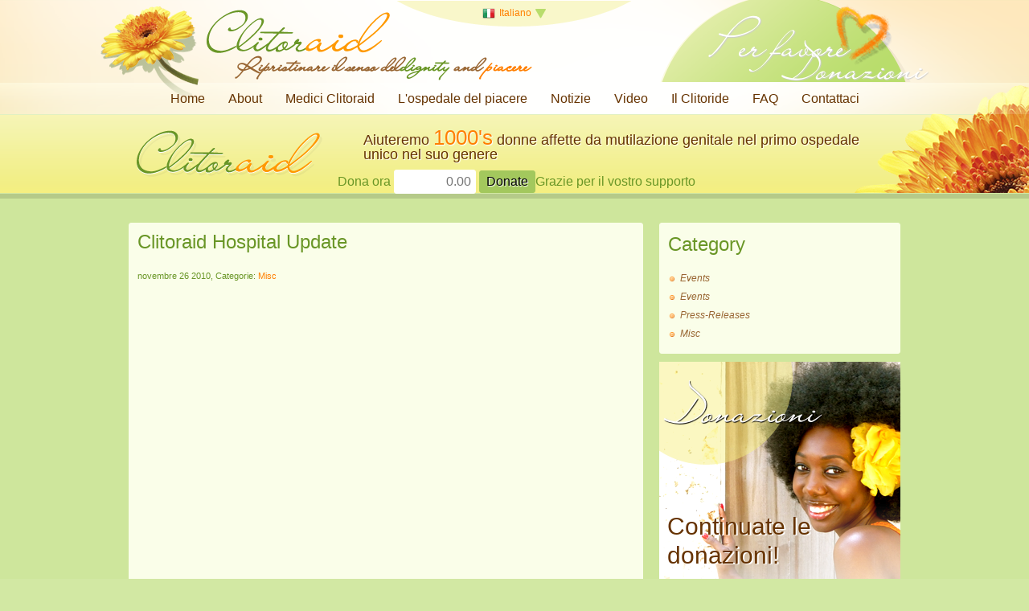

--- FILE ---
content_type: text/html; charset=utf-8
request_url: https://it.clitoraid.org/news.php?extend.141
body_size: 42805
content:
<!DOCTYPE html>
<html  lang="it">
<head>
<meta charset='utf-8' />

<!-- *THEME HEAD* -->

			<script src="https://ajax.googleapis.com/ajax/libs/prototype/1.7.0.0/prototype.js"></script>
			<script src="https://ajax.googleapis.com/ajax/libs/scriptaculous/1.9.0/scriptaculous.js?load=effects"></script>
	

			<link rel="stylesheet" href="/e107_themes/clitoraid.org/jslib/shadowbox/shadowbox.css" type="text/css" media="all" />
			<script src="/e107_themes/clitoraid.org/jslib/shadowbox/shadowbox.js"></script>
			<script>
				Shadowbox.init({
					skipSetup: true,
					animate: true,
					animateFade: true,
					animSequence: "sync",
					autoplayMovies: true,
					autoDimensions: false,
					continuous: false,
					counterLimit: 10,
					counterType: "default",
					displayCounter: true,
					displayNav: true,
					enableKeys: true,
					fadeDuration: 0.35,
					flashVersion: "9.0.0",
					handleOversize: "resize",
					initialHeight: 160,
					initialWidth: 320,
					language: "en",
					modal: false,
					overlayColor: "#000",
					overlayOpacity: "0.8",
					players: ["img", "html", "ajax", "iframe", "swf", "flv", "qt", "wmp"],
					resizeDuration: 0.35,
					showOverlay: true,
					showMovieControls: true,
					slideshowDelay: 2,
					viewportPadding: 20,
					alertSelected: "Text box not selected! Please select it and try again!"
				});
					document.observe("dom:loaded", function(){
						$$("a[rel*=shadowbox]").each(function(target) {
							target.writeAttribute("rel", target.readAttribute("rel").replace(/__/, "[").replace(/___/, "]").replace(/:::/g, ";").replace(/::/g, "=").replace(/:\-::/g, "{").replace(/::\-:/g, "}"));
							Shadowbox.setup(target);
						});
					});
			</script>
	
	    <script src="/e107_themes/clitoraid.org/jslib/raeltools.js"></script>
		<script src="/e107_themes/clitoraid.org/jslib/theme.js"></script>
		<script src="/e107_themes/clitoraid.org/jslib/carousel.js"></script>
		<script src="https://connect.facebook.net/en_GB/all.js#xfbml=1"></script>
		<!-- Update your html tag to include the itemscope and itemtype attributes -->
		<link href="https://plus.google.com/112366420792138113243" rel="publisher" />

		<link rel="stylesheet" href="/e107_themes/clitoraid.org/csslib/dropdown.css" type="text/css" media="all" />
		<script>
			!function(d,s,id){var js,fjs=d.getElementsByTagName(s)[0];if(!d.getElementById(id)){js=d.createElement(s);js.id=id;js.src="//platform.twitter.com/widgets.js";fjs.parentNode.insertBefore(js,fjs);}}(document,"script","twitter-wjs");

			window.___gcfg = {
			  parsetags: 'onload'
			};
			(function() {
			var po = document.createElement('script'); po.type = 'text/javascript'; po.async = true;
			po.src = 'https://apis.google.com/js/plusone.js';
			var s = document.getElementsByTagName('script')[0]; s.parentNode.insertBefore(po, s);
			})();
		</script>
		<script src="/e107_themes/clitoraid.org/jslib/dropdown.js"></script>
		<link rel="stylesheet" href="/e107_themes/clitoraid.org/csslib/960_24_10_10.css" type="text/css" media="all" />
		<link rel="stylesheet" href="/e107_themes/clitoraid.org/fonts/fonts.css" type="text/css" charset="utf-8" />

		<!-- e-expandit observer -->
		<script>
			document.observe("dom:loaded", function() {
				if ("undefined" != typeof Effect)
				{
					$$("a.e-expandit").each(function(el) {
						var target = el.next();

						if (target.hasClassName("e-hideme"))  target.setStyle({ display:"none" });

						el.observe("click", function(e) {
							e.stop();
							var target = e.target.next();

							if (target.hasClassName("e-hideme"))
							{
								target.addClassName("e-showme").removeClassName("e-hideme");
								Effect.BlindDown(target.identify(), { queue: { position:"end", scope:"e-expandit", limit:1 }});
							}
							else if (target.hasClassName("e-showme"))
							{
								target.addClassName("e-hideme").removeClassName("e-showme");
								Effect.BlindUp(target.identify(), { queue: { position:"end", scope:"e-expandit", limit:1 }});
							}
						});
					});
				}
				else
				{
					$$("a.e-expandit").invoke("observe", "click", function(e) {
						e.stop();
						var target = e.target.next();

						if (target.hasClassName("e-hideme"))       target.addClassName("e-showme").removeClassName("e-hideme");
						else if (target.hasClassName("e-showme"))  target.addClassName("e-hideme").removeClassName("e-showme");
					});
				}
			});
		</script>
	<title>News - Clitoraid.org</title>
<meta property="og:title" content="News - Clitoraid.org" />
<link rel="canonical" href="https://it.clitoraid.org/news.php?extend.141" />
<meta property="og:url" content="https://it.clitoraid.org/news.php?extend.141" />
<meta property="og:type" content="article" />
<!-- *JS* -->
<script  src='/e107_files/e107.js'></script>
<!-- *CSS* -->
<!-- Theme css -->
<link rel='stylesheet' href='/e107_themes/clitoraid.org/style.css' type='text/css' media='all' />
<link rel='stylesheet' href='/e107_files/e107.css' type='text/css' />
<!-- *META* -->
<!-- e107 meta -->

	<link type="text/css" rel="stylesheet" href="/e107_plugins/e107/style/shCoreDefault.css"/>

	<script type="text/javascript" src="/e107_plugins/e107/jslib/shCore.js"></script>
	<script type="text/javascript" src="/e107_plugins/e107/jslib/shManager.js"></script>
	<script type="text/javascript">
		SyntaxHighlighter.config.tagName = "pre";
		SyntaxHighlighter.Manager.setUrl("/e107_plugins/e107/jslib/");
		
		SyntaxHighlighter.defaults["toolbar"] = false;
		SyntaxHighlighter.all();
	</script>
<!-- rss_menu meta -->
<link rel='alternate' type='application/rss+xml' title='Clitoraid.org News' href='https://it.clitoraid.org/e107_plugins/rss_menu/rss.php?news.2' />



<!-- Core Meta Tags -->
<meta name="viewport" content="width=device-width, initial-scale=1" />

<!-- *FAV-ICONS* -->
<link rel='icon' href='/e107_themes/clitoraid.org/favicon.ico' type='image/x-icon' />
<link rel='shortcut icon' href='/e107_themes/clitoraid.org/favicon.ico' type='image/xicon' />

<!-- *PRELOAD* -->
</head>
<body onload="externalLinks();">
<div id="top" class="header-container clearfix">	<div class="slider-flbg">		<div class="header-shine clearfix">			<div class="header-top container_24 clearfix">				<div class="language-links">					
			<div id="language-container">
				<div class="lng-toggle language-active">
					<img class="v-middle" src="/e107_themes/clitoraid.org/images/flags/16/it.png" alt="Italiano" /><span title="Lingua corrente: Italiano">Italiano</span><img class="language-arrow" src="/e107_themes/clitoraid.org/images/arrow-down.png" alt="" />
				</div>
				<div id="lng-container" class="langlinks" style="display: none;">
					<div class="langlinks-items clearfix">
						<a class="lng-toggle lng-close" href="#" title="Vicino"><img src="/e107_themes/clitoraid.org/images/close.png" alt="Vicino" /></a>
						
				<div class="language-inactive">
					<a href="https://ar.clitoraid.org/news.php?extend.141" title="Passa a: العربية"><img class="v-middle" src="/e107_themes/clitoraid.org/images/flags/16/ar.png" alt="" /> العربية</a>
				</div>
				<div class="language-inactive">
					<a href="https://www.clitoraid.org/news.php?extend.141" title="Passa a: English"><img class="v-middle" src="/e107_themes/clitoraid.org/images/flags/16/www.png" alt="" /> English</a>
				</div>
				<div class="language-inactive">
					<a href="https://fr.clitoraid.org/news.php?extend.141" title="Passa a: Français"><img class="v-middle" src="/e107_themes/clitoraid.org/images/flags/16/fr.png" alt="" /> Français</a>
				</div>
				<div class="language-inactive">
					<a href="https://it.clitoraid.org/news.php?extend.141" title="Passa a: Italiano"><img class="v-middle" src="/e107_themes/clitoraid.org/images/flags/16/it.png" alt="" /> Italiano</a>
				</div>
				<div class="language-inactive">
					<a href="https://ja.clitoraid.org/news.php?extend.141" title="Passa a: 日本語"><img class="v-middle" src="/e107_themes/clitoraid.org/images/flags/16/ja.png" alt="" /> 日本語</a>
				</div>
				<div class="language-inactive">
					<a href="https://ko.clitoraid.org/news.php?extend.141" title="Passa a: 한국어"><img class="v-middle" src="/e107_themes/clitoraid.org/images/flags/16/ko.png" alt="" /> 한국어</a>
				</div>
				<div class="language-inactive">
					<a href="https://pt.clitoraid.org/news.php?extend.141" title="Passa a: Português"><img class="v-middle" src="/e107_themes/clitoraid.org/images/flags/16/pt.png" alt="" /> Português</a>
				</div>
				<div class="language-inactive">
					<a href="https://es.clitoraid.org/news.php?extend.141" title="Passa a: Español"><img class="v-middle" src="/e107_themes/clitoraid.org/images/flags/16/es.png" alt="" /> Español</a>
				</div>
					</div>
				</div>
			</div>
			<script type="text/javascript">
				//$("lang-toggler").observe("mouseover", function() { $("lang-dropdown").show(); }).observe("mouseout", function() { $("lang-dropdown").hide(); });
			</script>				</div>				<div class="header-top-left grid_15">					<div class="header-logo">						<a href="https://it.clitoraid.org/" title="Clitoraid.org"><img src='e107_themes/clitoraid.org/images/logo_clitoraid.png' alt='clitoraid' /></a>						<div class="site-tag">Ripristinare il senso del<span class='green'>dignity</span> and <span class='orange'>piacere</span></div>					</div>				</div>				<div class="header-top-right grid_9">					<a class="header-donate" href="https://it.clitoraid.org/donate/" title="Donazioni"><span class="please">Per favore</span><span class="headerdonate">Donazioni</span></a>				</div>			</div>			<div class="container_24 clearfix relative">				<nav class="navigation-container">					
				<!-- BoF CLSiteLinks -->
				<ul class='menu' id='menu'>
					<li>
						<a class='menulink main-nosub' href='/index.php' >Home</a>
					</li>
					<li class="separator"><!-- --></li>
					<li>
						<a class='menulink' href='#' onclick='return false;'>About</a>
						<ul>
							
					<li><a href='/why-clitoraid' >Perchè Il clitoride</a></li>
					<li><a href='/clitoraid-story' >Storia di Clitoraid</a></li>
					<li><a href='/stories' >Racconti</a></li>
					<li><a href='/supporters' >Supporters</a></li>
						</ul>
					</li>
					<li class="separator"><!-- --></li>
					<li>
						<a class='menulink main-nosub' href='/doctors' >Medici Clitoraid</a>
					</li>
					<li class="separator"><!-- --></li>
					<li>
						<a class='menulink main-nosub' href='/hospital' >L'ospedale del piacere</a>
					</li>
					<li class="separator"><!-- --></li>
					<li>
						<a class='menulink main-nosub' href='/news' >Notizie</a>
					</li>
					<li class="separator"><!-- --></li>
					<li>
						<a class='menulink main-nosub' href='/videos' >Video</a>
					</li>
					<li class="separator"><!-- --></li>
					<li>
						<a class='menulink main-nosub' href='/clitoris' >Il Clitoride</a>
					</li>
					<li class="separator"><!-- --></li>
					<li>
						<a class='menulink main-nosub' href='/faq' >FAQ</a>
					</li>
					<li class="separator"><!-- --></li>
					<li>
						<a class='menulink main-nosub' href='/contact' >Contattaci</a>
					</li>
				</ul>
				<script type='text/javascript'>
					var menu = new CLSitelinks.dd('menu');
					menu.init('menu','menuhover');
				</script> 
				<!-- EoF CLSiteLinks -->				</nav>			</div>		</div>	</div></div><div class="clear_b"><!-- --></div><div id="headerResponsiveDesign">	<div id="header-responsive">		<img src="/e107_themes/clitoraid.org/images/donate-logo.png" alt="" /> <a id="button_mobile" href="#nav-wrapper" class="e-expandit">&equiv;</a>		<div id="nav-wrapper" class="nav-wrapper e-hideme">			<div class="navigation">				
				<!-- BoF CLSiteLinks -->
				<ul class='menu' id='menu'>
					<li>
						<a class='menulink main-nosub' href='/index.php' >Home</a>
					</li>
					<li class="separator"><!-- --></li>
					<li>
						<a class='menulink' href='#' onclick='return false;'>About</a>
						<ul>
							
					<li><a href='/why-clitoraid' >Perchè Il clitoride</a></li>
					<li><a href='/clitoraid-story' >Storia di Clitoraid</a></li>
					<li><a href='/stories' >Racconti</a></li>
					<li><a href='/supporters' >Supporters</a></li>
						</ul>
					</li>
					<li class="separator"><!-- --></li>
					<li>
						<a class='menulink main-nosub' href='/doctors' >Medici Clitoraid</a>
					</li>
					<li class="separator"><!-- --></li>
					<li>
						<a class='menulink main-nosub' href='/hospital' >L'ospedale del piacere</a>
					</li>
					<li class="separator"><!-- --></li>
					<li>
						<a class='menulink main-nosub' href='/news' >Notizie</a>
					</li>
					<li class="separator"><!-- --></li>
					<li>
						<a class='menulink main-nosub' href='/videos' >Video</a>
					</li>
					<li class="separator"><!-- --></li>
					<li>
						<a class='menulink main-nosub' href='/clitoris' >Il Clitoride</a>
					</li>
					<li class="separator"><!-- --></li>
					<li>
						<a class='menulink main-nosub' href='/faq' >FAQ</a>
					</li>
					<li class="separator"><!-- --></li>
					<li>
						<a class='menulink main-nosub' href='/contact' >Contattaci</a>
					</li>
				</ul>
				<script type='text/javascript'>
					var menu = new CLSitelinks.dd('menu');
					menu.init('menu','menuhover');
				</script> 
				<!-- EoF CLSiteLinks -->				<div class="clear"></div>				<ul class="menu" id="menu">					<li><a class="menulink" href="#">Passa a</a> 					<ul>					   <li><a href="https://ar.clitoraid.org/news.php?extend.141">العربية</a></li><li class="separator"><!-- --></li><li><a href="https://www.clitoraid.org/news.php?extend.141">English</a></li><li class="separator"><!-- --></li><li><a href="https://fr.clitoraid.org/news.php?extend.141">Français</a></li><li class="separator"><!-- --></li><li><a href="https://it.clitoraid.org/news.php?extend.141">Italiano</a></li><li class="separator"><!-- --></li><li><a href="https://ja.clitoraid.org/news.php?extend.141">日本語</a></li><li class="separator"><!-- --></li><li><a href="https://ko.clitoraid.org/news.php?extend.141">한국어</a></li><li class="separator"><!-- --></li><li><a href="https://pt.clitoraid.org/news.php?extend.141">Português</a></li><li class="separator"><!-- --></li><li><a href="https://es.clitoraid.org/news.php?extend.141">Español</a></li><li class="separator"><!-- --></li>					</ul>					</li>				</ul>			</div>		</div>	</div></div><div id="donate-bar">    <div class="donate-bar">    	<div class="donate-fl">    		<div class="donate-topbar container_24 clearfix">    			<div class="donate-toplogo grid_6">    				<img src="/e107_themes/clitoraid.org/images/donate-logo.png" alt="" />    			</div>    			<div class="donate-topitem grid_18">    				
<div class="page-donate">
    <form id="pagedonate"  action="https://www.paypal.com/cgi-bin/webscr" method="post">
    	<div class="page-donate-top">
    		Aiuteremo  <span class="colored">1000's</span> donne affette da mutilazione genitale nel primo ospedale unico nel suo genere
    	</div>
    	<div class="page-donate-bottom">Dona ora
    	   <input class="donate-input-text" type="text" name="amount" value="" placeholder="0.00" />
    	   <input type="submit" value="Donate" class="donate-submit" />Grazie per il vostro supporto

    		<input type="hidden" name="cmd" value="_xclick">
    		<input type="hidden" name="business" value="donations@clitoraid.org">
    		<input type="hidden" name="no_shipping" value="1">
    		<input type="hidden" name="no_note" value="0">
    		<input type="hidden" name="item_name" value="Donation for Clitoraid">
    		<input type="hidden" name="cs" value="0">
    		<input type="hidden" name="currency_code" value="USD">
    		<input type="hidden" name="lc" value="IT">
    	</div>
    </form>
</div>
    			</div>    		</div>    	</div>    </div></div><div class="clear_b"><!-- --></div><div class="content-page clearfix">	<div class="clear_b H20"><!-- --></div>	<div class="page container_24 clearfix">		<div class="page-left grid_16">									<article class="page-body news-item">							<header class="news-title">								<h1 class="title-color-change-1"><a class='news_titlelink' style='' href='/news.php?extend.52.1' title="Clitoraid Hospital Update" >Clitoraid Hospital Update</a></h1>							</header>							<div class="news-box-date">								novembre 26 2010, Categorie: <a class='news_category' style='' href='/news.php?cat.1'>Misc</a> 							</div>							<div class="news-body">								<iframe class="bbcode youtube" width="560" height="340" src="https://www.youtube.com/embed/Jjd44zBNqaw" frameborder="0" allow="accelerometer; autoplay; encrypted-media; gyroscope; picture-in-picture" allowfullscreen></iframe>							</div>							<div class="clear_b"><!-- --></div>														<div class="clear_b"><!-- --></div>							<div class="news-info-bottom clearfix">								
<div class="f-left clearfix news-social">
	<div class="fb f-left PT10">
		<g:plusone size="medium" count="true" href="http://clitoraid.com/news.php?extend.52.1" callback="http://clitoraid.com/news.php?extend.52.1"></g:plusone>
	</div>
	<div class="fb f-left PT10">
		<a href="http://twitter.com/share" class="twitter-share-button" data-url="http://clitoraid.com/news.php?extend.52.1" data-count="horizontal" data-text="Clitoraid Hospital Update">Tweet</a>
	</div>
	<div class="fb f-left PT10">
		<fb:like href="http://clitoraid.com/news.php?extend.52.1" layout="button_count" show_faces="false" width="180" height="25" font="Arial">
		</fb:like>
	</div>
</div>
								<div class="news-icons f-right right">									<a href='/print.php?news.52'><img src='/e107_themes/clitoraid.org/images/newsprint.png' style='border:0' alt='Stampa veloce' title='Stampa veloce' /></a>								</div>							</div>							<div class="clear_b"><!-- --></div>						</article>							<article class="page-body news-item">							<header class="news-title">								<h1 class="title-color-change-1"><a class='news_titlelink' style='' href='/news.php?extend.104.3' title="Clitoraid: terza missione umanitaria di ricostruzione chirurgica del clitoride in Kenya" >Clitoraid: terza missione umanitaria di ricostruzione chirurgica del clitoride in Kenya</a></h1>							</header>							<div class="news-box-date">								novembre 17 2022, Categorie: <a class='news_category' style='' href='/news.php?cat.3'>Events</a> 							</div>							<div class="news-body">								<div class="news-image">
		<div class='news-extend-image'><a href='/e107_images/newspost_images/citoraid.jpg' title='Clitoraid: terza missione umanitaria di ricostruzione chirurgica del clitoride in Kenya' rel='shadowbox'>
			<img class='extend-image' src='/e107_images/newspost_images/citoraid.jpg' alt='' style='border:0px' />
		</a></div><div class='clear_b'></div></div>9 novembre 2022<br /><br />San Francisco, CA - 8 novembre 2022. Clitoraid, un'organizzazione umanitaria con sede negli Stati Uniti, sta lanciando la sua terza missione di ricostruzione chirurgica del clitoride a Nairobi (Kenya) dal 14 al 19 novembre 2022. Lo scopo è quello di aiutare le vittime delle mutilazioni genitali femminili (MGF) a ottenere nuovamente la propria dignità e il piacere sessuale grazie a una tecnica sviluppata da un urologo francese.<br /><br />"Secondo l'Organizzazione Mondiale della Sanità (OMS), il 25% della popolazione femminile keniota ha dovuto subire l'orribile tradizione dell'escissione dei genitali. Oggi questa pratica è illegale in Kenya", ha dichiarato Nadine Gary, direttrice operativa di Clitoraid.<br /><br /><div class="e-news-extend">Secondo le stime dell'OMS, 125 milioni di donne in tutto il mondo hanno subito mutilazioni genitali quando erano neonate o bambine, alcune anche in fase adolescenziale. Questa pratica è una grave violazione della Convenzione UNICEF sui diritti dell'infanzia.<br /><br />La volontaria di Clitoraid e chirurgo capo dell'équipe, la dott.ssa Marci Bowers di San Francisco (USA), eseguirà la ricostruzione chirurgica del clitoride in collaborazione con il dottor Adan Abdullahi, originario del Kenya, presso la Platinum Clinic di Nairobi.<br /><br />"Saranno assistiti da medici kenioti locali e da due medici statunitensi, la dott.ssa Jasmine Pedroso e il dott. Ben Hu, e dalla dott.ssa canadese Angela Deane. Il dott. Hu e la dott.ssa Deane torneranno entrambi per la seconda volta. La missione rappresenterà anche un'opportunità formativa per un gruppo di studenti specializzandi della facoltà di medicina dell'Università di Nairobi, che sono stati invitati ad assistere alla procedura chirurgica", ha aggiunto Gary.<br /><br />Sessanta vittime che hanno subito mutilazioni genitali, tra cui donne provenienti dalla Tanzania e dalla Nigeria, saranno sottoposte alla ricostruzione chirurgica del clitoride nel corso di questa missione umanitaria della durata di una settimana, che si svolgerà presso la clinica del dottor Abdullahi a Nairobi", ha spiegato Gary.<br /><br />Dal 2009, Clitoraid ha eseguito interventi di chirurgia ricostruttiva del clitoride (CRS) su oltre 550 donne mutilate (per lo più negli Stati Uniti) presso la clinica della dottoressa Marci Bowers a San Francisco", ha precisato Gary. "Pochi sanno che più di mezzo milione di vittime di MGF risiedono attualmente negli Stati Uniti a causa dell'immigrazione. In precedenza abbiamo operato anche in Burkina Faso, nell'Africa occidentale, dove il nostro ospedale dedicato alle vittime di MGF è ancora in attesa di essere inaugurato", ha affermato Gary."<br /><br />La creazione di Clitoraid è stata ispirata dal leader spirituale Rael, un instancabile difensore dei diritti umani in generale e di quelli delle donne in particolare. Il diritto innato alla salute e all'appagamento sessuale rappresenta un valore centrale della filosofia raeliana da quasi mezzo secolo ed è ora riconosciuto dall'Organizzazione Mondiale della Sanità (OMS) come un diritto umano fondamentale.<br /><br />"La società deve liberarsi dai sensi di colpa e dalla vergogna diffusi dalle religioni patriarcali arcaiche, sia tribali che tradizionali, che sono particolarmente violente e vessatorie nei confronti delle donne", ha sottolineato Gary. "Reprimere la loro sessualità è stato per secoli un potente stratagemma per controllarle e sottometterle".<br /><br />"Oggi, grazie all'accesso all'istruzione, le donne si stanno rendendo conto che le tradizioni e le culture che violano la loro integrità e libertà sessuale violano anche la loro dignità di donne", ha concluso Gary.</div>							</div>							<div class="clear_b"><!-- --></div>														<div class="clear_b"><!-- --></div>							<div class="news-info-bottom clearfix">								
<div class="f-left clearfix news-social">
	<div class="fb f-left PT10">
		<g:plusone size="medium" count="true" href="http://clitoraid.com/news.php?extend.104.3" callback="http://clitoraid.com/news.php?extend.104.3"></g:plusone>
	</div>
	<div class="fb f-left PT10">
		<a href="http://twitter.com/share" class="twitter-share-button" data-url="http://clitoraid.com/news.php?extend.104.3" data-count="horizontal" data-text="Clitoraid: terza missione umanitaria di ricostruzione chirurgica del clitoride in Kenya">Tweet</a>
	</div>
	<div class="fb f-left PT10">
		<fb:like href="http://clitoraid.com/news.php?extend.104.3" layout="button_count" show_faces="false" width="180" height="25" font="Arial">
		</fb:like>
	</div>
</div>
								<div class="news-icons f-right right">									<a href='/print.php?news.104'><img src='/e107_themes/clitoraid.org/images/newsprint.png' style='border:0' alt='Stampa veloce' title='Stampa veloce' /></a>								</div>							</div>							<div class="clear_b"><!-- --></div>						</article>							<article class="page-body news-item">							<header class="news-title">								<h1 class="title-color-change-1"><a class='news_titlelink' style='' href='/news.php?extend.103.1' title="Clitoraid lancia la sua campagna di raccolta fondi 2021 &quot;Adotta un clitoride&quot; per aiutare le vittime di MGF in Kenya" >Clitoraid lancia la sua campagna di raccolta fondi 2021 &quot;Adotta un clitoride&quot; per aiutare le vittime di MGF in Kenya</a></h1>							</header>							<div class="news-box-date">								febbraio 08 2021, Categorie: <a class='news_category' style='' href='/news.php?cat.1'>Misc</a> 							</div>							<div class="news-body">								<div class="news-image">
		<div class='news-extend-image'><a href='/e107_images/newspost_images/11.png' title='Clitoraid lancia la sua campagna di raccolta fondi 2021 &amp;quot;Adotta un clitoride&amp;quot; per aiutare le vittime di MGF in Kenya' rel='shadowbox'>
			<img class='extend-image' src='/e107_images/newspost_images/11.png' alt='' style='border:0px' />
		</a></div><div class='clear_b'></div></div>LAS VEGAS, 6 febbraio - La ONG Clitoraid, con sede negli Stati Uniti, ha scelto il 6 febbraio per lanciare la sua campagna di raccolta fondi 2021 "Adotta un clitoride", che finanzierà gli interventi di ricostruzione chirirgica del clitoride delle vittime di mutilazioni genitali femminili (MGF) durante la sua terza missione umanitaria in Kenya, nell'ottobre di quest'anno. Questa data coincide con la Giornata internazionale della tolleranza zero nei confronti delle MGF indetta dalle Nazioni Unite.<br /><br />"Invitiamo le persone ad "Adottare un clitoride", ovvero a dare il proprio contributo economico per finanziare l'intervento chirurgico a cui saranno sottoposte le 150 pazienti keniote vittime di MGF durante la nostra prossima missione umanitaria, in autunno", ha spiegato Nadine Gary, guida raeliana e direttrice internazionale delle operazioni di Clitoraid.<br /><br />"Qualsiasi importo donato farà la differenza", ha dichiarato Gary. "Queste donne desiderano disperatamente lasciarsi alle spalle l'indicibile trauma che hanno subito durante la loro infanzia e riavere finalmente il loro clitoride, questo prezioso organo dedicato esclusivamente al piacere sessuale".<br /><br />"Il rituale della circoncisione femminile è di una violenza inimmaginabile. Esso consiste nel tagliare una porzione del clitoride di una bambina, talvolta anche le labbra della vagina, senza alcuna anestesia", ha denunciato Gary, "negando alle donne ogni possibilità di provare del piacere sessuale. Lo scopo è quello di trasformarle in mogli caste, sottomesse e fedeli".<br /><br />"la situazione quest'anno è anche peggiorata", ha affermato Gary.<br /><br />È stato riferito che le rigorose misure adottate per arginare la pandemia di Covid hanno prodotto un aumento dei casi di MGF nelle zone dell'Africa sub-sahariana.<br /><br />"La ragione di questo incremento è prettamente di natura economica", ha spiegato la portavoce. "Coloro che praticano la circoncisione hanno cercato di racimolare un po' di denaro approfittando delle bambine che restavano chiuse in casa, quindi più facilmente raggiungibili".<br /><br />La pandemia di Covid ha fatto anche triplicare il costo delle forniture mediche in Kenya, tanto che attualmente il costo di una procedura di ricostruzione chirurgica si aggira sui 600 dollari.<br /><br />"Questo nonostante i nostri medici - la dott.ssa Marci Bowers, capo chirurgo di Clitoraid e il dott. Adan Abdulahi, nostro ospite a Nairobi - operino su base volontaria", ha aggiunto Gary.<br /><br />La campagna "Adotta un clitoride" di Clitoraid solleva inequivocabilmente la questione di come il piacere sessuale delle donne debba essere considerato un diritto umano fondamentale. Tale posizione è sostenuta sia dalle Nazioni Unite che dal Maitreya Rael, il leader spirituale la cui visione umanitaria ha ispirato la creazione di Clitoraid nel 2006.<br /><br />Oltre che in Kenya, la campagna "Adotta un clitoride" lancia il proprio appello in tutto il mondo per denunciare e cancellare secoli di vergogna e sensi di colpa che le religioni patriarcali abramitiche hanno per troppo tempo alimentato in merito al piacere sessuale delle donne", ha concluso Gary.							</div>							<div class="clear_b"><!-- --></div>														<div class="clear_b"><!-- --></div>							<div class="news-info-bottom clearfix">								
<div class="f-left clearfix news-social">
	<div class="fb f-left PT10">
		<g:plusone size="medium" count="true" href="http://clitoraid.com/news.php?extend.103.1" callback="http://clitoraid.com/news.php?extend.103.1"></g:plusone>
	</div>
	<div class="fb f-left PT10">
		<a href="http://twitter.com/share" class="twitter-share-button" data-url="http://clitoraid.com/news.php?extend.103.1" data-count="horizontal" data-text="Clitoraid lancia la sua campagna di raccolta fondi 2021 &quot;Adotta un clitoride&quot; per aiutare le vittime di MGF in Kenya">Tweet</a>
	</div>
	<div class="fb f-left PT10">
		<fb:like href="http://clitoraid.com/news.php?extend.103.1" layout="button_count" show_faces="false" width="180" height="25" font="Arial">
		</fb:like>
	</div>
</div>
								<div class="news-icons f-right right">									<a href='/print.php?news.103'><img src='/e107_themes/clitoraid.org/images/newsprint.png' style='border:0' alt='Stampa veloce' title='Stampa veloce' /></a>								</div>							</div>							<div class="clear_b"><!-- --></div>						</article>							<article class="page-body news-item">							<header class="news-title">								<h1 class="title-color-change-1"><a class='news_titlelink' style='' href='/news.php?extend.102.1' title="Dichiarazione di Clitoraid in merito alla decisione del giudice sul caso Michigan" >Dichiarazione di Clitoraid in merito alla decisione del giudice sul caso Michigan</a></h1>							</header>							<div class="news-box-date">								febbraio 18 2020, Categorie: <a class='news_category' style='' href='/news.php?cat.1'>Misc</a> 							</div>							<div class="news-body">								<img src='https://it.clitoraid.org/e107_images/newspost_images/michigan_itala_2.gif' class='bbcode' alt=''  />07 gennaio 2019<br /><br />I membri di Clitoraid sono indignati per la decisione del giudice distrettuale statunitense Bernard Friedman di rendere incostituzionale la legge federale degli Stati Uniti che vieta le mutilazioni genitali femminili o escissione/circoncisione (MGF/C). <br /><br />Clitoraid,un'organizzazione statunitense benefica la cui nascita è stata ispirata dal leader spirituale Rael, ha offerto interventi di ricostruzione clitoridea a oltre 500 vittime di MGF dal 2009.<br /><br />"Chiediamo che la decisione del giudice Bernard Friedman venga annullata e che la legge federale vieti ogni forma di mutilazione genitale (MG) nei bambini, indipendentemente dal genere di appartenenza", afferma Nadine Gary, direttrice delle operazioni di Clitoraid.<br /><br />Le mutilazioni genitali infantili sono una grave violazione dei diritti umani e una forma di abuso di minori. Si tratta di una pratica che deve essere proibita sia a livello federale che statale, in quanto comporta gravi conseguenze per la salute, a livello fisico e psicologico, che possono protrarsi per tutta la vita.<br /><br />Il caso del Michigan è significativo perché porta alla luce due preoccupanti risvolti legali per quanto riguarda la protezione dei bambini contro le mutilazioni genitali negli Stati Uniti.<br /><br />In primo luogo, le MGF vengono declassate a reati punibili secondo la legislazione dei singoli Stati e non a livello federale, poiché, secondo il giudice Friedman, le MGF sono da considerarsi una "attività criminale locale". Da notare come oltre 500.000 vittime di MGF risiedano attualmente negli Stati Uniti, secondo le stime dei Centers for Disease Control and Prevention (CDC)<br /><br />"La mancanza di una legislazione federale incoraggerebbe coloro che praticano le MGF ad attraversare i confini statali e a cercare un rifugio sicuro, o un luogo dove sarebbero soggetti a una pena minore, per portare a termine il loro crimine. Attualmente, 23 Stati degli Stati Uniti devono ancora dichiarare illegali le MGF", avverte la Gary.<br /><br />In secondo luogo, la dott.ssa Jumana Nagarwala, che ha costretto delle bambine  a subire una mutilazione genitale in una clinica di Livonia, nel Michigan, ha dichiarato di aver eseguito solo un "taglio di piccole dimensioni". Questa sua affermazione potrebbe creare un precedente e un contenzioso legale per ciò che riguarda la circoncisione maschile.<br /><br />Ascolta l'approfondita analisi da parte di Brian Earp, direttore associato del programma dell’università di Yale in materia di politica sanitaria ed etica e ricercatore presso l'università di Oxford.<br /><br />L'atto della dott.ssa Nagarwala ha violato l'attuale articolo di legge federale 18 U.S.C. §§ 2, 116 e 371 relativo alle MGF che recita: "Chiunque pratichi consapevolmente la circoncisione, l’escissione o l’infibulazione della totalità o di parte delle grandi labbra, delle piccole labbra o del clitoride di un'altra persona che non abbia raggiunto l'età di 18 anni,  dovrà essere multato secondo quanto stabilito dal seguente articolo, condannato a non più di 5 anni di detenzione o entrambe le cose".<br /><br />"Quindi, se un "taglio di piccole dimensioni" dei genitali femminili costituisce una violazione che il giudice Friedman definisce come un "atto criminale" ma il taglio dell'intero prepuzio dei genitali maschili non lo è, allora la suddetta legge ha un disperato bisogno di essere riscritta al fine di proteggere tutti i bambini", sottolinea la Gary.<br /><br />Negli Stati Uniti, l'81% della popolazione maschile è vittima di escissione genitale, secondo il CDC.<br /><br />Per quanto riguarda il caso del Michigan, i membri di Clitoraid dichiarano che la mutilazione genitale rappresenta una violazione dell'integrità corporea e sessuale dei bambini e in quanto tale deve essere punita nella misura massima di quanto previsto dalla legge federale, indipendentemente dal genere di appartenenza.<br /><br />Ascolta l’analisi completa da parte di Brian Earp a favore di una legge che vieti le mutilazioni genitali, indipendentemente dal genere di appartenenza.							</div>							<div class="clear_b"><!-- --></div>														<div class="clear_b"><!-- --></div>							<div class="news-info-bottom clearfix">								
<div class="f-left clearfix news-social">
	<div class="fb f-left PT10">
		<g:plusone size="medium" count="true" href="http://clitoraid.com/news.php?extend.102.1" callback="http://clitoraid.com/news.php?extend.102.1"></g:plusone>
	</div>
	<div class="fb f-left PT10">
		<a href="http://twitter.com/share" class="twitter-share-button" data-url="http://clitoraid.com/news.php?extend.102.1" data-count="horizontal" data-text="Dichiarazione di Clitoraid in merito alla decisione del giudice sul caso Michigan">Tweet</a>
	</div>
	<div class="fb f-left PT10">
		<fb:like href="http://clitoraid.com/news.php?extend.102.1" layout="button_count" show_faces="false" width="180" height="25" font="Arial">
		</fb:like>
	</div>
</div>
								<div class="news-icons f-right right">									<a href='/print.php?news.102'><img src='/e107_themes/clitoraid.org/images/newsprint.png' style='border:0' alt='Stampa veloce' title='Stampa veloce' /></a>								</div>							</div>							<div class="clear_b"><!-- --></div>						</article>	<div class='nextprev'>Vai a pagina&nbsp;&nbsp;&nbsp;<select class='tbox npdropdown' name='pageSelect' onchange='location.href=this.options[selectedIndex].value'><option value='https://it.clitoraid.org/news.php?default.141.0'  selected='selected' >1</option>
<option value='https://it.clitoraid.org/news.php?default.141.4' >2</option>
<option value='https://it.clitoraid.org/news.php?default.141.8' >3</option>
<option value='https://it.clitoraid.org/news.php?default.141.12' >4</option>
<option value='https://it.clitoraid.org/news.php?default.141.16' >5</option>
<option value='https://it.clitoraid.org/news.php?default.141.20' >6</option>
<option value='https://it.clitoraid.org/news.php?default.141.24' >7</option>
<option value='https://it.clitoraid.org/news.php?default.141.28' >8</option>
<option value='https://it.clitoraid.org/news.php?default.141.32' >9</option>
<option value='https://it.clitoraid.org/news.php?default.141.36' >10</option>
<option value='https://it.clitoraid.org/news.php?default.141.40' >11</option>
<option value='https://it.clitoraid.org/news.php?default.141.44' >12</option>
<option value='https://it.clitoraid.org/news.php?default.141.48' >13</option>
<option value='https://it.clitoraid.org/news.php?default.141.52' >14</option>
<option value='https://it.clitoraid.org/news.php?default.141.56' >15</option>
<option value='https://it.clitoraid.org/news.php?default.141.60' >16</option>
<option value='https://it.clitoraid.org/news.php?default.141.64' >17</option>
<option value='https://it.clitoraid.org/news.php?default.141.68' >18</option>
<option value='https://it.clitoraid.org/news.php?default.141.72' >19</option>
<option value='https://it.clitoraid.org/news.php?default.141.76' >20</option>
<option value='https://it.clitoraid.org/news.php?default.141.80' >21</option>
<option value='https://it.clitoraid.org/news.php?default.141.84' >22</option>
</select>&nbsp;&nbsp;<a class='tbox npbutton' style='text-decoration:none' href='https://it.clitoraid.org/news.php?default.141.4'>&nbsp;&nbsp;&gt;&gt;&nbsp;&nbsp;</a></div>		</div>		<aside class="page-right grid_8">
				<article class="content-box clearfix">
					<header class="content-box-title">
						<h1>Category</h1>
					</header>
					<div class="content-box-content">
						<ul>
<li><a href='https://it.clitoraid.org/news.php?list.4'>Events</a></li><li><a href='https://it.clitoraid.org/news.php?list.3'>Events</a></li><li><a href='https://it.clitoraid.org/news.php?list.2'>Press-Releases</a></li><li><a href='https://it.clitoraid.org/news.php?list.1'>Misc</a></li></ul>
					</div>
				</article>
									<section class="home-page-donatemenu">				<header class="breakingnews-title">					<h2 class="Liana">Donazioni</h2>				</header>				<div class="home-page-donatemenu-margin"><!-- --></div>				<div class="home-page-donatemenu-t1">					<a href="https://it.clitoraid.org/donate/" title="Donazioni">Continuate le <br />donazioni!</a>				</div>				<div class="home-page-donatemenu-t2">					Donare a qualcuno che non si conosce,un regalo che non scorderà mai!				</div>			</section>			<div class="clear_b H20"><!-- --></div>			<section class="home-page-shopmenu">				<header class="breakingnews-title">					<h2 class="Liana">Negozio</h2>				</header>				<div class="home-page-shopmenu-link">					<a href="https://it.clitoraid.org/shop" title="Negozio">Negozio</a>				</div>			</section>			<div class="clear_b H20"><!-- --></div>			
				<div class="home-bottom-box clearfix">
					<div class="home-bottom-box-title">
						<h2 class="Liana">Video</h2>
					</div>
					<div class="home-bottom-box-content">
						<div class="home-bottom-box-content-text"><div style="position:relative; z-index:1;">				<div id="ytimg-container" class="ytimg-container clearfix">					<img class="yt-toggle" style="position:absolute; z-index:30; top:100px; left:135px; cursor:pointer;" src="/e107_themes/clitoraid.org/images/ytb.png" alt="" />					<a class="clabyoutube yt-toggle" href="#" title=""><img class="clabyoutubeimg" src="https://img.youtube.com/vi/9_EwmCE01Ss/0.jpg" alt="Clitoraid.org" /></a>				</div>				<div id="ytvideo-container" class="ytvideo-container" style="display:none;">					<iframe id="ytplayer" type="text/html" width="300" height="230" src="https://www.youtube.com/embed/9_EwmCE01Ss?autoplay=0&showinfo=0&autohide=1&theme=light" frameborder="0" allowfullscreen></iframe>				</div>			</div></div>
					</div>
					<div class="home-bottom-box-button">
						<a href="/videos" title="Tutti i video">Tutti i video</a>
					</div>
				</div>
											</aside>	</div></div><div class="clear_b"><!-- --></div><footer class="footer-container">	<div class="footer container_24 clearfix">		
	<div class="site-top">
	   <a href="#" onclick="Effect.ScrollTo('top'); return false;" title="Vai inizio pagina"><img src="/e107_themes/clitoraid.org/images/pagetop.png" alt="Vai inizio pagina" /></a>
   </div>
		<div class="clear_b H20"><!-- --></div>		<div class="footer-logo grid_8">			<a href="https://it.clitoraid.org/" title="Clitoraid.org"><img src='e107_themes/clitoraid.org/images/footer_logo_clitoraid.png' alt='clitoraid' /></a>			<div class="footer-sitename">				&copy; Copyright 2012 Clitoraid Inc. All Rights Reserved.			</div>		</div>		<div class="footer-menu grid_8">			<div style='width: 300px; '>&nbsp;</div>		</div>		<div class="footer-follow grid_8">			
<div class="follow-title">
	Vieni a trovarci
</div>
<div class="follow-images fade center clearfix">
    <div class="follow facebook">
		<a href="http://www.facebook.com/clitoraid" title="Vieni a trovarci su Facebook" rel="external">
			<img src="/e107_themes/clitoraid.org/images/facebook.png" alt="Vieni a trovarci su Facebook" />
		</a>
    </div>
    <div class="follow twitter">
        <a href="http://twitter.com/clitoraid" title="Vieni a trovarci su Twitter" rel="external">
			<img src="/e107_themes/clitoraid.org/images/twitter.png" alt="Vieni a trovarci su Twitter" />
		</a>
    </div>
    <div class="follow google" style="display:none;">
        <a href="http://plus.google.com" title="Vieni a trovarci su Google+" rel="external">
			<img src="/e107_themes/clitoraid.org/images/google.png" alt="Vieni a trovarci su Google+" />
		</a>
    </div>
    <div class="follow youtube">
		<a href="http://youtube.com/clitoraid" title="Vieni a trovarci su YouTube" rel="external">
			<img src="/e107_themes/clitoraid.org/images/youtube.png" alt="Vieni a trovarci su YouTube" />
		</a>
    </div>
</div>
		</div>		<div class="clear_b H20"><!-- --></div>		<div class="footer-nav">						
<!-- BoF Sitelinks (2) -->
<ul class="bottomlinks">
<li><a href='/news.php'>Eventi</a></li>
| <li><a href='/donate'>Donazioni</a></li>
| <li><a href='/contact'>Contattaci</a></li>
| <li><a href='/links'>Collegamenti</a></li>
| <li><a href='/e107_plugins/rss_menu/rss.php?news.2'>RSS</a></li>
| <li><a href='/subscribe'>Abbonarsi</a></li>
</ul>
<!-- EoF Sitelinks (2) -->
		</div>		<div class="P10 smalltext center grid_24">			Clitoraid è un ente no-profit pubblico a cui è stato concesso lo status esentasse (sezione 501 (c) 3 del Codice di Internal Revenue). I contribuenti americani possono dedurre le donazioni dal loro reddito federale-imponibile. Il nostro tax-ID # è: 20-4818106		</div>	</div></footer><script type='text/javascript' src='/e107_plugins/e107/jslib/shManagerFoot.js'></script>
<script type='text/javascript'>
SyncWithServerTime('1768498026','clitoraid.org');
       </script>
</body></html>

--- FILE ---
content_type: text/html; charset=utf-8
request_url: https://accounts.google.com/o/oauth2/postmessageRelay?parent=https%3A%2F%2Fit.clitoraid.org&jsh=m%3B%2F_%2Fscs%2Fabc-static%2F_%2Fjs%2Fk%3Dgapi.lb.en.2kN9-TZiXrM.O%2Fd%3D1%2Frs%3DAHpOoo_B4hu0FeWRuWHfxnZ3V0WubwN7Qw%2Fm%3D__features__
body_size: 161
content:
<!DOCTYPE html><html><head><title></title><meta http-equiv="content-type" content="text/html; charset=utf-8"><meta http-equiv="X-UA-Compatible" content="IE=edge"><meta name="viewport" content="width=device-width, initial-scale=1, minimum-scale=1, maximum-scale=1, user-scalable=0"><script src='https://ssl.gstatic.com/accounts/o/2580342461-postmessagerelay.js' nonce="IdIhhGPSikn1SsHoLUEhgw"></script></head><body><script type="text/javascript" src="https://apis.google.com/js/rpc:shindig_random.js?onload=init" nonce="IdIhhGPSikn1SsHoLUEhgw"></script></body></html>

--- FILE ---
content_type: text/css
request_url: https://it.clitoraid.org/e107_themes/clitoraid.org/fonts/fonts.css
body_size: 286
content:
/** Generated by FG **/
@font-face {
	font-family: 'Liana';
	src: url('fonts/Liana.eot');
	src: local('☺'), url('fonts/Liana.woff') format('woff'), url('fonts/Liana.ttf') format('truetype'), url('fonts/Liana.svg') format('svg');
	font-weight: normal;
	font-style: normal;
}

